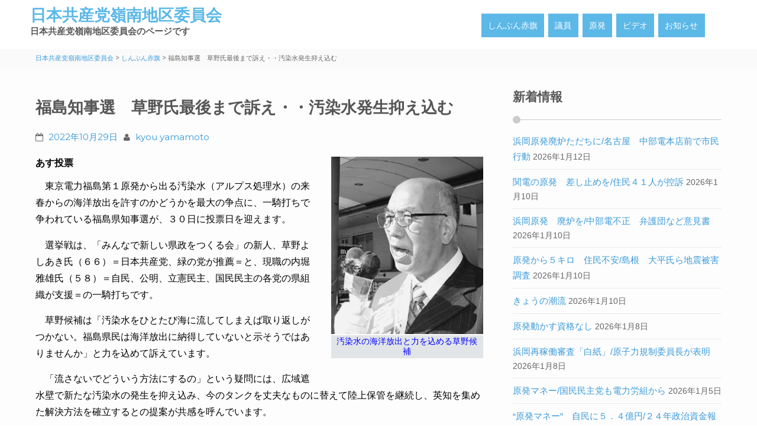

--- FILE ---
content_type: text/html; charset=UTF-8
request_url: http://jcpre.com/?p=22456
body_size: 40777
content:
<!DOCTYPE html>
<html lang="ja" id="arve">
<head>
<meta http-equiv="X-UA-Compatible" content="IE=edge" charset="UTF-8">
<meta name="generator" content="WordPress 5.1.18">
<meta name="msapplication-tileimage" content="http://jcpre.com/wordpress/wp-content/uploads/2015/11/cropped-0004iku-270x270.jpg">
<meta name="viewport" content="width=device-width, initial-scale=1">
<title>福島知事選　草野氏最後まで訴え・・汚染水発生抑え込む | </title>
<title>福島知事選　草野氏最後まで訴え・・汚染水発生抑え込む &#8211; 日本共産党嶺南地区委員会</title>
<link rel="dns-prefetch" href="//cdnjs.cloudflare.com">
<link rel="dns-prefetch" href="//fonts.googleapis.com">
<link rel="dns-prefetch" href="//s.w.org">
<link rel="dns-prefetch" href="//fonts.googleapis.com/css?family=Open+Sans%3A400%2C700%2C600&#038;ver=5.1.18">
<link rel="dns-prefetch" href="//fonts.googleapis.com/css?family=Lato%3A400%2C700%2C900&#038;ver=5.1.18">
<link rel="dns-prefetch" href="//fonts.googleapis.com/css?family=Montserrat%3A400%2C700&#038;ver=1.0">
<link rel="dns-prefetch" href="//cdnjs.cloudflare.com/ajax/libs/jquery-easing/1.4.1/jquery.easing.min.js?ver=5.1.18">
<link rel="profile" href="http://gmpg.org/xfn/11">
<link rel="pingback" href="http://jcpre.com/wordpress/xmlrpc.php">
<link rel="shortcut icon" href="http://jcpre.com/wordpress/wp-content/themes/flat-responsive-pro/favicon.ico">
<link rel="alternate" type="application/rss+xml" title="日本共産党嶺南地区委員会 &raquo; フィード" href="http://jcpre.com/?feed=rss2">
<link rel="alternate" type="application/rss+xml" title="日本共産党嶺南地区委員会 &raquo; コメントフィード" href="http://jcpre.com/?feed=comments-rss2">
<link rel="alternate" type="application/json+oembed" href="http://jcpre.com/index.php?rest_route=%2Foembed%2F1.0%2Fembed&#038;url=http%3A%2F%2Fjcpre.com%2F%3Fp%3D22456">
<link rel="alternate" type="text/xml+oembed" href="http://jcpre.com/index.php?rest_route=%2Foembed%2F1.0%2Fembed&#038;url=http%3A%2F%2Fjcpre.com%2F%3Fp%3D22456&#038;format=xml">
<link rel="https://api.w.org/" href="http://jcpre.com/index.php?rest_route=/">
<link rel="EditURI" type="application/rsd+xml" title="RSD" href="http://jcpre.com/wordpress/xmlrpc.php?rsd">
<link rel="wlwmanifest" type="application/wlwmanifest+xml" href="http://jcpre.com/wordpress/wp-includes/wlwmanifest.xml">
<link rel="prev" title="敦賀２号機　審査再開　規制委が決定・・地質データ書き換え" href="http://jcpre.com/?p=22454">
<link rel="next" title="「原発ゼロ」めざし運動再スタートを・・京都ネットが学習会" href="http://jcpre.com/?p=22459">
<link rel="canonical" href="http://jcpre.com/?p=22456">
<link rel="shortlink" href="http://jcpre.com/?p=22456">
<link rel="icon" href="http://jcpre.com/wordpress/wp-content/uploads/2015/11/cropped-0004iku-32x32.jpg" sizes="32x32">
<link rel="icon" href="http://jcpre.com/wordpress/wp-content/uploads/2015/11/cropped-0004iku-192x192.jpg" sizes="192x192">
<link rel="apple-touch-icon-precomposed" href="http://jcpre.com/wordpress/wp-content/uploads/2015/11/cropped-0004iku-180x180.jpg">
<link rel="stylesheet" id="flat-responsive-open-sans-css" href="//fonts.googleapis.com/css?family=Open+Sans%3A400%2C700%2C600&#038;ver=5.1.18" type="text/css" media="all">
<link rel="stylesheet" id="flat-responsive-lato-css" href="//fonts.googleapis.com/css?family=Lato%3A400%2C700%2C900&#038;ver=5.1.18" type="text/css" media="all">
<link rel="stylesheet" id="flat-responsive-monteserrat-css" href="//fonts.googleapis.com/css?family=Montserrat%3A400%2C700&#038;ver=1.0" type="text/css" media="all">
<link rel="stylesheet" type="text/css" media="all" href="http://jcpre.com/wordpress/wp-content/plugins/single-post-widget/style.css">
<link rel="stylesheet" id="wp-block-library-css" href="http://jcpre.com/wordpress/wp-includes/css/dist/block-library/style.min.css?ver=5.1.18" type="text/css" media="all">
<link rel="stylesheet" id="aw_frontend_css-css" href="http://jcpre.com/wordpress/wp-content/plugins/aw-yearly-category-archives/css/aw_frontend.css?ver=5.1.18" type="text/css" media="all">
<link rel="stylesheet" id="contact-form-7-css" href="http://jcpre.com/wordpress/wp-content/plugins/contact-form-7/includes/css/styles.css?ver=5.1.5" type="text/css" media="all">
<link rel="stylesheet" id="wk-styles-css" href="http://jcpre.com/wordpress/wp-content/plugins/widgetkit/cache/wk-styles-71dfaedc.css?ver=5.1.18" type="text/css" media="all">
<link rel="stylesheet" id="fontawesome-css" href="http://jcpre.com/wordpress/wp-content/plugins/wp-google-maps/css/font-awesome.min.css?ver=5.1.18" type="text/css" media="all">
<link rel="stylesheet" id="flat-responsive-bootstrap-css" href="http://jcpre.com/wordpress/wp-content/themes/flat-responsive-pro/css/bootstrap.min.css?ver=2026-01-31%2014:58:25" type="text/css" media="all">
<link rel="stylesheet" id="font-awesome-css" href="http://jcpre.com/wordpress/wp-content/themes/flat-responsive-pro/css/font-awesome.min.css?ver=1.1.0" type="text/css" media="all">
<link rel="stylesheet" id="flat-responsive-woocommerce-css" href="http://jcpre.com/wordpress/wp-content/themes/flat-responsive-pro/css/woocommerce.css?ver=1.1.0" type="text/css" media="all">
<link rel="stylesheet" id="flat_wow-css" href="http://jcpre.com/wordpress/wp-content/themes/flat-responsive-pro/css/animate.css?ver=1.1.0" type="text/css" media="all">
<link rel="stylesheet" id="style_store_menu_css-css" href="http://jcpre.com/wordpress/wp-content/themes/flat-responsive-pro/css/navmenu3.css?ver=1.1.0" type="text/css" media="all">
<link rel="stylesheet" id="flat-responsive-style-css" href="http://jcpre.com/wordpress/wp-content/themes/flat-responsive-pro/style.css?ver=1.1.0" type="text/css" media="all">
<style type="text/css" media="all">/*<![CDATA[ */
img.wp-smiley,
img.emoji {
display: inline !important;
border: none !important;
box-shadow: none !important;
height: 1em !important;
width: 1em !important;
margin: 0 .07em !important;
vertical-align: -0.1em !important;
background: none !important;
padding: 0 !important;
}
h1, 
h1 a {
color: ;
font-size: ;
}
h2,
h2 a {
color: ; 
font-size: ;
}
h3,
h3 a {
color: ; 
font-size: ;
}
h4,
h4 a {
color: ; 
font-size: ;
}
h5,
h5 a {
color: ; 
font-size: ;
}
h6,
h6 a {
color: ; 
font-size: ;
}
p, 
p a {
color: ; 
font-size: ;
}
a {
color: ; 
font-size: ;
}
a:hover, 
a:focus,
a:visited {
color: ;
}
li {
color: ; 
font-size: ;
}
.btn,
.btn1,
.btn1, 
.btn a {
color: !important; 
background-color: ;
}
.btn:hover, 
.btn:focus, 
.btn a:hover, 
.btn a:focus, 
.btn a:visited {
color: ; 
background-color: ;
}
.btn1:hover, 
.btn1:focus, 
.btn1 a:hover, 
.btn1 a:focus, 
.btn1 a:visited {
color: ; 
background-color: ;
}
ul.navmenu > li > a,
ul.navmenu2 > li > a {font-size: ; }
ul.navmenu ul.sub-menu > li > a,
ul.navmenu ul.sub-menu > li > a > span
{
font-size:; }
ul.navmenu ul.sub-menu > li > ul.sub-menu > li > a {font-size:; }
.flat_responsive_top {
background-color:; 
color:;
}
#social-icons ul li a,
#social-icons ul li a,
#social-icons ul li a,
#social-icons ul li a {
background-color:!important; 
color:!important; 
}
#social-icons ul li a:hover,
#social-icons ul li a:hover,
#social-icons ul li a:hover,
#social-icons ul li a:hover {
background-color:!important; 
color:!important; 
}
.secondary_menu,
.secondary_menu_middle {
background-color:; 
}
ul.navmenu  > li >  a,
ul.navmenu1  > li >  a, 
ul.navmenu2 > li >  a,
ul.mobilemenu > li > a {
background-color:; 
color:; 
}
ul.navmenu > li > a:hover, 
ul.navmenu > li > a:focus, 
ul.navmenu > li > a:active, 
ul.navmenu1 > li > a:hover, 
ul.navmenu1 > li > a:focus, 
ul.navmenu1 > li > a:active, 
ul.navmenu2 > li > a:hover, 
ul.navmenu2 > li > a:focus, 
ul.navmenu2 > li > a:active, 
ul.mobilemenu > li > a:hover,	
ul.mobilemenu > li > a:focus, 
ul.mobilemenu > li > a:active {
background-color:; 
color:; 
}
.navmenu .current_page_item > a, 
.navmenu .current_page_ancestor > a, 
.navmenu .current-menu-item > a, 
.navmenu .current-menu-ancestor > a,
.navmenu1 .current_page_item > a, 
.navmenu1 .current_page_ancestor > a, 
.navmenu1 .current-menu-item > a, 
.navmenu1 .current-menu-ancestor > a,
.navmenu2 .current_page_item > a, 
.navmenu2 .current_page_ancestor > a, 
.navmenu2 .current-menu-item > a, 
.navmenu2 .current-menu-ancestor > a,
.mobilemenu .current_page_item > a, 
.mobilemenu .current_page_ancestor > a, 
.mobilemenu .current-menu-item > a, 
.mobilemenu .current-menu-ancestor > a {
background-color: ; 
color: ;
}
ul.navmenu ul.sub-menu,
ul.navmenu1 ul.sub-menu,
ul.navmenu2 ul.sub-menu, 
ul.mobilemenu ul.sub-menu {
background-color: ; 
border-bottom-color:;
border-right-color:;
border-left-color:;
}
ul.navmenu ul.sub-menu:before,
ul.navmenu1 ul.sub-menu:before,
ul.navmenu2 ul.sub-menu:before {
border-bottom-color: ; 
border-top-color: }
ul.navmenu ul.sub-menu > li,
ul.navmenu1 ul.sub-menu > li,
ul.navmenu2 ul.sub-menu > li {
border-bottom-color: ; 
}
ul.navmenu > li:hover > a,
ul.navmenu1 > li:hover > a,
ul.navmenu2 > li:hover > a {
background-color: ;
}
ul.navmenu ul.sub-menu > li > a,
ul.navmenu1 ul.sub-menu > li > a,
ul.navmenu2 ul.sub-menu > li > a, 
ul.mobilemenu ul.sub-menu > li > a {
color:;
}
ul.navmenu ul.sub-menu .current_page_item > a, 
ul.navmenu ul.sub-menu .current_page_ancestor > a, 
ul.navmenu ul.sub-menu .current-menu-item > a, 
ul.navmenu ul.sub-menu .current-menu-ancestor > a, 
ul.navmenu1 ul.sub-menu .current_page_item > a, 
ul.navmenu1 ul.sub-menu .current_page_ancestor > a, 
ul.navmenu1 ul.sub-menu .current-menu-item > a, 
ul.navmenu1 ul.sub-menu .current-menu-ancestor > a, 
ul.navmenu2 ul.sub-menu .current_page_item > a, 
ul.navmenu2 ul.sub-menu .current_page_ancestor > a, 
ul.navmenu2 ul.sub-menu .current-menu-item > a, 
ul.navmenu2 ul.sub-menu .current-menu-ancestor > a,  
ul.mobilemenu ul.sub-menu .current_page_item > a, 
ul.mobilemenu ul.sub-menu .current_page_ancestor > a, 
ul.mobilemenu ul.sub-menu .current-menu-item > a, 
ul.mobilemenu ul.sub-menu .current-menu-ancestor > a {
background-color:!important; 
color:;
}
ul.navmenu ul.sub-menu > li > a:hover,
ul.navmenu ul.sub-menu > li > a:focus, 
ul.navmenu ul.sub-menu > li > a:active, 
ul.navmenu1 ul.sub-menu > li > a:hover, 
ul.navmenu1 ul.sub-menu > li > a:focus, 
ul.navmenu1 ul.sub-menu > li > a:active, 
ul.navmenu2 ul.sub-menu > li > a:hover, 
ul.navmenu2 ul.sub-menu > li > a:focus, 
ul.navmenu2 ul.sub-menu > li > a:active, 
ul.navmenu3 ul.sub-menu > li > a:hover, 
ul.navmenu3 ul.sub-menu > li > a:focus, 
ul.navmenu3 ul.sub-menu > li > a:active, 
ul.navmenu4 ul.sub-menu > li > a:hover, 
ul.navmenu4 ul.sub-menu > li > a:focus, 
ul.navmenu4 ul.sub-menu > li > a:active, 
ul.mobilemenu ul.sub-menu > li > a:hover, 
ul.mobilemenu ul.sub-menu > li > a:focus,
ul.mobilemenu ul.sub-menu > li > a:active {
background-color:!important; 
color:;
}
ul.navmenu ul.sub-menu > li  {
border-bottom-color:;
}
.flat_responsive_footer {background-color:; color: ;}
.flat_responsive_footer p {color: ;}
.fr_widgets_bottom_widget {background-color:; color:;}
.bottom_widget a, .bottom_widget h3, .bottom_widget h1, .bottom_widget h2, .bottom_widget h4, .bottom_widget h5, .bottom_widget h6, .bottom_widget p, .bottom_widget li, .bottom_widget div, .bottom_widget span {color:;}
.widget_inset_bottom {background-color:;}
.widget_inset_bottom1 {background-color:;}
.left_sidebar {background-color:;}
.right_sidebar {background-color:;}
.fr-content {background-color:;}
.flat_responsive_widgets_insettop1 {background-color:;}
.fr_widgets_insettop {background-color:;}
.fr_widget_inset_bottom {background-color:;}
.fr_widget_content_bottom {background-color:;}
.fr_top_widgets {background-color:;}
.fr_widgets_cta {background-color:;}
.fr-breadcrumbs-wrapper {background-color:; color: ;}
#fr-site-title a {color:;}
#fr-logo-group, #fr-text-group {padding: 10px 0px 0px 0px}
#secondary-nav .nav-menu li a, #secondary-nav .nav-menu li.home a {color:#ffffff;}
#secondary-nav .nav-menu li a:hover {color:#6c603c;}
#secondary-nav ul.nav-menu ul a,#secondary-nav .nav-menu ul ul a {color: #ffffff;}
#secondary-nav ul.nav-menu ul a:hover,#secondary-nav .nav-menu ul ul a:hover,#secondary-nav .nav-menu .current_page_item > a,#secondary-nav .nav-menu .current_page_ancestor > a,#secondary-nav .nav-menu .current-menu-item > a,#secondary-nav .nav-menu .current-menu-ancestor > a {color:#6c603c;}			
#secondary-nav ul.sub-menu .current_page_item > a,#secondary-nav ul.sub-menu .current_page_ancestor > a,#secondary-nav ul.sub-menu .current-menu-item > a,#secondary-nav ul.sub-menu .current-menu-ancestor > a {background-color: #d7c58c;}						
#secondary-nav ul.nav-menu li:hover > ul,#secondary-nav .nav-menu ul li:hover > ul {background-color: #c6b274;border-color:#707070;}			
#secondary-nav ul.nav-menu li:hover > ul li:hover {background-color: #d7c58c;}			
.fr-breadcrumbs-wrapper span {color:;}
.fr-breadcrumbs-wrapper span  a {color:;}
.fr-breadcrumbs-wrapper span  a:hover {color:;}
.wsb_primary {background-color: !important;}
.wsb_primary:hover, .wsb_primary:focus {background-color: !important;}
.added_to_cart:hover, .added_to_cart:focus {background-color: !important;}
.wsb_secondary {background-color: !important;}
.wsb_secondary:hover, .wsb_secondary:focus {background-color: !important;}
div.woocommerce_product_title h3 {color: !important;}
ul.header_extra ul {height:; margin-top:; background-color:;}
ul.header_extra li {color:}
ul.header_extra ul li .form-control {border-color:}
.flat_responsive_header.center .flat_responsive_menu_secondary {background-color:;}
.fr-contents h1.entry-title {color:}
.fr-contents .entry-content,
.fr-contents .entry-content p {
color:}
.fr-contents .entry-content a {
color:}
ul.footer li a,
.footer ul li a {
color:}
ul.footer li a:hover,
.footer ul li a:hover {
color:}
.flat_responsive_footer #social-icons ul li {
background-color: !important;
}
.flat_responsive_footer #social-icons ul li a {
color: !important;
}
.flat_responsive_footer #social-icons ul li:hover{
background-color: !important; 
}
.flat_responsive_footer #social-icons ul li:hover a {
color: !important;
}
}
/* ]]>*/</style>
<script type="text/javascript" src="//cdnjs.cloudflare.com/ajax/libs/jquery-easing/1.4.1/jquery.easing.min.js?ver=5.1.18"></script>
<script type="text/javascript" src="http://jcpre.com/wordpress/wp-includes/js/jquery/jquery.js?ver=1.12.4"></script>
<script type="text/javascript" src="http://jcpre.com/wordpress/wp-includes/js/jquery/jquery-migrate.min.js?ver=1.4.1"></script>
<script type="text/javascript" src="http://jcpre.com/wordpress/wp-content/plugins/widgetkit/cache/uikit-a5892a39.js?ver=5.1.18"></script>
<script type="text/javascript" src="http://jcpre.com/wordpress/wp-content/plugins/widgetkit/cache/wk-scripts-14c702c9.js?ver=5.1.18"></script>
<script type="text/javascript">//<![CDATA[
window._wpemojiSettings = {"baseUrl":"https:\/\/s.w.org\/images\/core\/emoji\/11.2.0\/72x72\/","ext":".png","svgUrl":"https:\/\/s.w.org\/images\/core\/emoji\/11.2.0\/svg\/","svgExt":".svg","source":{"concatemoji":"http:\/\/jcpre.com\/wordpress\/wp-includes\/js\/wp-emoji-release.min.js?ver=5.1.18"}};
!function(e,a,t){var n,r,o,i=a.createElement("canvas"),p=i.getContext&&i.getContext("2d");function s(e,t){var a=String.fromCharCode;p.clearRect(0,0,i.width,i.height),p.fillText(a.apply(this,e),0,0);e=i.toDataURL();return p.clearRect(0,0,i.width,i.height),p.fillText(a.apply(this,t),0,0),e===i.toDataURL()}function c(e){var t=a.createElement("script");t.src=e,t.defer=t.type="text/javascript",a.getElementsByTagName("head")[0].appendChild(t)}for(o=Array("flag","emoji"),t.supports={everything:!0,everythingExceptFlag:!0},r=0;r<o.length;r++)t.supports[o[r]]=function(e){if(!p||!p.fillText)return!1;switch(p.textBaseline="top",p.font="600 32px Arial",e){case"flag":return s([55356,56826,55356,56819],[55356,56826,8203,55356,56819])?!1:!s([55356,57332,56128,56423,56128,56418,56128,56421,56128,56430,56128,56423,56128,56447],[55356,57332,8203,56128,56423,8203,56128,56418,8203,56128,56421,8203,56128,56430,8203,56128,56423,8203,56128,56447]);case"emoji":return!s([55358,56760,9792,65039],[55358,56760,8203,9792,65039])}return!1}(o[r]),t.supports.everything=t.supports.everything&&t.supports[o[r]],"flag"!==o[r]&&(t.supports.everythingExceptFlag=t.supports.everythingExceptFlag&&t.supports[o[r]]);t.supports.everythingExceptFlag=t.supports.everythingExceptFlag&&!t.supports.flag,t.DOMReady=!1,t.readyCallback=function(){t.DOMReady=!0},t.supports.everything||(n=function(){t.readyCallback()},a.addEventListener?(a.addEventListener("DOMContentLoaded",n,!1),e.addEventListener("load",n,!1)):(e.attachEvent("onload",n),a.attachEvent("onreadystatechange",function(){"complete"===a.readyState&&t.readyCallback()})),(n=t.source||{}).concatemoji?c(n.concatemoji):n.wpemoji&&n.twemoji&&(c(n.twemoji),c(n.wpemoji)))}(window,document,window._wpemojiSettings);
(function ( $ ) {
$(document).ready(function(){
var active = "1";
var scroll_number = "";
var nav_color = "";
var nav_selector = "navmenu3";
var header_style = "one";
var site_layout = '';
var flat_responsive_header = $(".flat_responsive_header");
var flat_responsive_top = $(".flat_responsive_top");
var secondary_menu_middle = $(".secondary_menu_middle");
var secondary_menu = $(".secondary_menu");
var flat_responsive_logo = $(".flat_responsive_logo");
if (active == 1) {
if (header_style == 'one') {
$(window).scroll(function() {
if ($(window).scrollTop() > scroll_number) {
if(site_layout == 'boxedmedium') {
flat_responsive_header.css({"position":"fixed", "right":"0px", "left":"0px", "top": "0px","z-index":"1080", 'box-shadow': '0.5px 0.5px 0.5px #EAEAEA', 'max-width': '1200px','margin': 'auto'});
flat_responsive_top.hide();
secondary_menu_middle.css({"position":"fixed", "right":"0px", "left":"0px", "top": "0px","z-index":"1080"});
secondary_menu.css({"position":"fixed", "right":"0px", "left":"0px", "top": "0px","z-index":"1080"});
} else if (site_layout == 'boxedsmall') {
flat_responsive_header.css({"position":"fixed", "right":"0px", "left":"0px", "top": "0px","z-index":"1080", 'box-shadow': '0.5px 0.5px 0.5px #EAEAEA', 'max-width': '1000px','margin': 'auto'});
flat_responsive_top.hide();
secondary_menu_middle.css({"position":"fixed", "right":"0px", "left":"0px", "top": "0px","z-index":"1080"});
secondary_menu.css({"position":"fixed", "right":"0px", "left":"0px", "top": "0px","z-index":"1080"});
} else {
flat_responsive_header.css({"position":"fixed", "right":"0px", "left":"0px", "top": "0px","z-index":"1080", 'box-shadow': '0.5px 0.5px 0.5px #EAEAEA'});
flat_responsive_top.hide();
secondary_menu_middle.css({"position":"fixed", "right":"0px", "left":"0px", "top": "0px","z-index":"1080"});
secondary_menu.css({"position":"fixed", "right":"0px", "left":"0px", "top": "0px","z-index":"1080"});
}
} else {
flat_responsive_top.show();
flat_responsive_header.css({"position":"relative", 'box-shadow':'none'});
secondary_menu_middle.css({"position":"relative"});
secondary_menu.css({"position":"relative"});
}
});
}
if (header_style == 'three') {
$(window).scroll(function() {
if ($(window).scrollTop() > scroll_number) {
if (site_layout == 'boxedmedium') {
flat_responsive_header.css({"position":"fixed", "right":"0px", "left":"0px", "top": "0px","z-index":"1080", 'box-shadow': '0.5px 0.5px 0.5px #EAEAEA', 'max-width': '1200px','margin': 'auto'});
flat_responsive_top.hide();
flat_responsive_header.addClass('sticky');
secondary_menu_middle.css({"position":"fixed", "right":"0px", "left":"0px", "top": "0px","z-index":"1080"});
secondary_menu.css({"position":"fixed", "right":"0px", "left":"0px", "top": "0px","z-index":"1080"});
} else if(site_layout == 'boxedsmall') {
flat_responsive_header.css({"position":"fixed", "right":"0px", "left":"0px", "top": "0px","z-index":"1080", 'box-shadow': '0.5px 0.5px 0.5px #EAEAEA', 'max-width': '1000px','margin': 'auto'});
flat_responsive_top.hide();
flat_responsive_header.addClass('sticky');
secondary_menu_middle.css({"position":"fixed", "right":"0px", "left":"0px", "top": "0px","z-index":"1080"});
secondary_menu.css({"position":"fixed", "right":"0px", "left":"0px", "top": "0px","z-index":"1080"});
} else {
flat_responsive_header.css({"position":"fixed", "right":"0px", "left":"0px", "top": "0px","z-index":"1080", 'box-shadow': '0.5px 0.5px 0.5px #EAEAEA'});
flat_responsive_top.hide();
flat_responsive_header.addClass('sticky');
secondary_menu_middle.css({"position":"fixed", "right":"0px", "left":"0px", "top": "0px","z-index":"1080"});
secondary_menu.css({"position":"fixed", "right":"0px", "left":"0px", "top": "0px","z-index":"1080"});
}
} else {
flat_responsive_top.show();
flat_responsive_header.css({"position":"relative", 'box-shadow':'none'});
secondary_menu_middle.css({"position":"relative"});
flat_responsive_header.removeClass('sticky');
secondary_menu.css({"position":"relative"});
}
});
}
if (header_style == 'two' ) {
$(window).scroll(function() {
if ($(window).scrollTop() > scroll_number) {
if(site_layout == 'boxedmedium') {
secondary_menu_middle.css({"position":"fixed", "right":"0px", "left":"0px", "top": "0px","z-index":"1080", 'box-shadow': '0.5px 0.5px 0.5px #EAEAEA', 'max-width': '1200px','margin': 'auto' });
flat_responsive_top.hide();
flat_responsive_logo.show();
secondary_menu.css({"position":"fixed", "right":"0px", "left":"0px", "top": "0px","z-index":"1080"});
} else if(site_layout == 'boxedsmall') {
secondary_menu_middle.css({"position":"fixed", "right":"0px", "left":"0px", "top": "0px","z-index":"1080", 'box-shadow': '0.5px 0.5px 0.5px #EAEAEA', 'max-width': '1000px','margin': 'auto' });
flat_responsive_top.hide();
if ( $(window).width() < 1030 ) { flat_responsive_logo.show(); } else {  flat_responsive_logo.hide(); }
secondary_menu.css({"position":"fixed", "right":"0px", "left":"0px", "top": "0px","z-index":"1080"});
} else {
flat_responsive_header.css({"position":"fixed", "right":"0px", "left":"0px", "top": "0px","z-index":"1080", 'box-shadow': '0.5px 0.5px 0.5px #EAEAEA'});
flat_responsive_top.hide();
flat_responsive_logo.show();
secondary_menu.css({"position":"fixed", "right":"0px", "left":"0px", "top": "0px","z-index":"1080"});
}
} else {
flat_responsive_top.show();
flat_responsive_logo.show();
flat_responsive_header.css({"position":"relative"});
secondary_menu_middle.css({"position":"relative"});
secondary_menu.css({"position":"relative"});
}
});
}
}
});
})(jQuery);
//]]></script>
</head>
<body class="post-template-default single single-post postid-22456 single-format-standard group-blog">
    			<div class="flat_responsive_move_to_top"> 
				<i class="fa fa-arrow-up"></i>
			</div>  
		<div id="fr-wrapper" style="border-color:#000000;">                <div class="flat_responsive_header header_one" style="background-color:">            <!--Header Starts Here @ANS -->
                    <div class="container">
                            <div class="flat_responsive_logo"><!--Logo Starts Here -->
        
			<div id="fr-text-group">
                    <div id="fr-site-title-group" style="margin: 0 0 0 0;">
                        <h1 id="fr-site-title"><a href="http://jcpre.com/" title="日本共産党嶺南地区委員会" 
                            rel="home" style="color: ;">日本共産党嶺南地区委員会</a></h1>
                        <h2 id="fr-site-tagline" style="color: ;">日本共産党嶺南地区委員会のページです</h2>
                    </div>	
                        </div>
            		
		

    </div><!--End of Logo Here -->
                                
        
           
                                    <div class="flat_responsive_menus">
                        <div class="flat_responsive_menu"><!--Primary Navigation Starts Here -->
                            <ul id="menu-navmenue02" class="navmenu"><li id="menu-item-11330" class="menu-item menu-item-type-taxonomy menu-item-object-category current-post-ancestor current-menu-parent current-post-parent menu-item-11330"><a href="http://jcpre.com/?cat=1">しんぶん赤旗</a></li>
<li id="menu-item-9099" class="menu-item menu-item-type-post_type menu-item-object-page menu-item-9099"><a href="http://jcpre.com/?page_id=2">議員</a></li>
<li id="menu-item-9100" class="menu-item menu-item-type-taxonomy menu-item-object-category current-post-ancestor current-menu-parent current-post-parent menu-item-9100"><a href="http://jcpre.com/?cat=5">原発</a></li>
<li id="menu-item-11331" class="menu-item menu-item-type-taxonomy menu-item-object-category menu-item-11331"><a href="http://jcpre.com/?cat=3">ビデオ</a></li>
<li id="menu-item-9101" class="menu-item menu-item-type-post_type menu-item-object-page menu-item-9101"><a href="http://jcpre.com/?page_id=35">お知らせ</a></li>
</ul>                        </div>
                        
                        <div class="header_extras">
                                                    <a class="toggle_button_flat_responsive_menu"></a>
                        </div><!--End of Primary Navigation -->
                        
                    </div>
   
                             </div>
                        <div style="background-color:#fff">
        <ul id="menu-navmenue02-1" class="mobilemenu"><li class="menu-item menu-item-type-taxonomy menu-item-object-category current-post-ancestor current-menu-parent current-post-parent menu-item-11330"><a href="http://jcpre.com/?cat=1">しんぶん赤旗</a></li>
<li class="menu-item menu-item-type-post_type menu-item-object-page menu-item-9099"><a href="http://jcpre.com/?page_id=2">議員</a></li>
<li class="menu-item menu-item-type-taxonomy menu-item-object-category current-post-ancestor current-menu-parent current-post-parent menu-item-9100"><a href="http://jcpre.com/?cat=5">原発</a></li>
<li class="menu-item menu-item-type-taxonomy menu-item-object-category menu-item-11331"><a href="http://jcpre.com/?cat=3">ビデオ</a></li>
<li class="menu-item menu-item-type-post_type menu-item-object-page menu-item-9101"><a href="http://jcpre.com/?page_id=35">お知らせ</a></li>
</ul>    </div>
                    </div>
                <aside id="fr-banner" class="fr_responsive_banner" style="background-color: #fff;  color: #ffffff;">
        
            



        
</aside>

    <!--End of Style Store Banner-->
        <div class="fr-breadcrumbs-wrapper">
    <div class="container">
        <div class="row">
            <div class="col-md-12">
        
                                    <div class="fr-breadcrumbs-wrappers"> <!-- Breadcrumb NavXT 6.3.0 -->
<span property="itemListElement" typeof="ListItem"><a property="item" typeof="WebPage" title="Go to 日本共産党嶺南地区委員会." href="http://jcpre.com" class="home" ><span property="name">日本共産党嶺南地区委員会</span></a><meta property="position" content="1"></span> &gt; <span property="itemListElement" typeof="ListItem"><a property="item" typeof="WebPage" title="Go to the しんぶん赤旗 category archives." href="http://jcpre.com/?cat=1" class="taxonomy category" ><span property="name">しんぶん赤旗</span></a><meta property="position" content="2"></span> &gt; <span class="post post-post current-item">福島知事選　草野氏最後まで訴え・・汚染水発生抑え込む</span></div>            </div>
            </div>
        </div>
    </div>
    
        
<section id="fr-content-area" class="fr-contents" role="main">

<div class="container"><div class="row"><div class="col-md-8" role="main">

<article id="post-22456" class="post-22456 post type-post status-publish format-standard has-post-thumbnail hentry category-akahata category-gempatsu has-featured-image">
	<header class="entry-header">
		<h1 class="entry-title">
		福島知事選　草野氏最後まで訴え・・汚染水発生抑え込む        </h1>
        <div class="entry-meta">
            <span class="posted-on"><i class="fa fa-calendar-o"></i> <a href="http://jcpre.com/?p=22456" rel="bookmark"><time class="entry-date published" datetime="2022-10-29T19:29:37+09:00">2022年10月29日</time></a></span><span class="byline"><i class="fa fa-user"></i>  <span class="author vcard"><a class="url fn n" href="http://jcpre.com/?author=4" rel="author"> kyou yamamoto</a></span></span>        </div><!-- .entry-meta -->

		
	</header><!-- .entry-header -->
<div class="entry-content clearfix">

	
		<figure id="attachment_22457" aria-labelledby="figcaption_attachment_22457" class="wp-caption alignright" style="width: 257px"><img class="size-medium wp-image-22457" src="http://jcpre.com/wordpress/wp-content/uploads/2022/11/1-0139-257x300.jpg" alt="" width="257" height="300" srcset="http://jcpre.com/wordpress/wp-content/uploads/2022/11/1-0139-257x300.jpg 257w, http://jcpre.com/wordpress/wp-content/uploads/2022/11/1-0139.jpg 277w" sizes="(max-width: 257px) 100vw, 257px" /><figcaption id="figcaption_attachment_22457" class="wp-caption-text"><span style="color: #0000ff;">汚染水の海洋放出と力を込める草野候補</span></figcaption></figure>
<h3><span style="color: #000000; font-size: 12pt;">あす投票</span></h3>
<p><span style="color: #000000; font-size: 12pt;">　東京電力福島第１原発から出る汚染水（アルプス処理水）の来春からの海洋放出を許すのかどうかを最大の争点に、一騎打ちで争われている福島県知事選が、３０日に投票日を迎えます。</span></p>
<p><span style="color: #000000; font-size: 12pt;">　選挙戦は、「みんなで新しい県政をつくる会」の新人、草野よしあき氏（６６）＝日本共産党、緑の党が推薦＝と、現職の内堀雅雄氏（５８）＝自民、公明、立憲民主、国民民主の各党の県組織が支援＝の一騎打ちです。</span></p>
<p><span style="color: #000000; font-size: 12pt;">　草野候補は「汚染水をひとたび海に流してしまえば取り返しがつかない。福島県民は海洋放出に納得していないと示そうではありませんか」と力を込めて訴えています。</span></p>
<p><span style="color: #000000; font-size: 12pt;">　「流さないでどういう方法にするの」という疑問には、広域遮水壁で新たな汚染水の発生を抑え込み、今のタンクを丈夫なものに替えて陸上保管を継続し、英知を集めた解決方法を確立するとの提案が共感を呼んでいます。</span></p>
<p><span style="color: #000000; font-size: 12pt;">　訴えやビラで提案内容を知ると「よく分かった。頑張ってくれ」と党派を超えて支持が広がっています。</span></p>
<p><span style="color: #000000; font-size: 12pt;">　一方、現職の内堀氏は賛成、反対を明確にしていませんが、海洋放出のための事前工事を了承するなど事実上の容認姿勢を変えていません。</span></p>
<p><span style="color: #000000; font-size: 12pt;">　草野選対本部は「政策を最後まで全県民規模へ広げ切り、勝利の展望を切り開こう」と呼びかけています。</span></p>
<p><span style="color: #000000; font-size: 12pt;">（「しんぶん赤旗」2022年10月29日より転載）</span></p>
		
	</div><!-- .entry-content -->

	<footer class="entry-meta">	
    			            
    </footer><!-- .entry-meta -->
</article><!-- #post-## -->
    <nav class="navigation post-navigation" role="navigation">
        <h1 class="screen-reader-text">Post navigation</h1>
        <div class="post-nav-links">
            <div class="nav-previous">&nbsp;<a href="http://jcpre.com/?p=22454" rel="prev"><i class="fa fa-long-arrow-left"></i> 敦賀２号機　審査再開　規制委が決定・・地質データ書き換え</a> </div><div class="nav-next">&nbsp;<a href="http://jcpre.com/?p=22459" rel="next"> 「原発ゼロ」めざし運動再スタートを・・京都ネットが学習会 <i class="fa fa-long-arrow-right"></i></a></div>        </div><!-- .nav-links -->
    </nav><!-- .navigation -->
    </div><div class="col-md-4 right_sidebar"><aside id="fr-right" role="complementary">		<div id="recent-posts-2" class="widget-odd widget-first widget-1 dotline widget widget_recent_entries">		<h3><span class="dotbox"></span>新着情報</h3><div class="dotlinebox"><span class="dot"></span></div>		<ul>
											<li>
					<a href="http://jcpre.com/?p=25879">浜岡原発廃炉ただちに/名古屋　中部電本店前で市民行動</a>
											<span class="post-date">2026年1月12日</span>
									</li>
											<li>
					<a href="http://jcpre.com/?p=25877">関電の原発　差し止めを/住民４１人が控訴</a>
											<span class="post-date">2026年1月10日</span>
									</li>
											<li>
					<a href="http://jcpre.com/?p=25875">浜岡原発　廃炉を/中部電不正　弁護団など意見書</a>
											<span class="post-date">2026年1月10日</span>
									</li>
											<li>
					<a href="http://jcpre.com/?p=25868">原発から５キロ　住民不安/島根　大平氏ら地震被害調査</a>
											<span class="post-date">2026年1月10日</span>
									</li>
											<li>
					<a href="http://jcpre.com/?p=25866">きょうの潮流</a>
											<span class="post-date">2026年1月10日</span>
									</li>
											<li>
					<a href="http://jcpre.com/?p=25864">原発動かす資格なし</a>
											<span class="post-date">2026年1月8日</span>
									</li>
											<li>
					<a href="http://jcpre.com/?p=25862">浜岡再稼働審査「白紙」/原子力規制委員長が表明</a>
											<span class="post-date">2026年1月8日</span>
									</li>
											<li>
					<a href="http://jcpre.com/?p=25860">原発マネー/国民民主党も電力労組から</a>
											<span class="post-date">2026年1月5日</span>
									</li>
											<li>
					<a href="http://jcpre.com/?p=25858">“原発マネー”　自民に５．４億円/２４年政治資金報告　回帰の裏で</a>
											<span class="post-date">2026年1月5日</span>
									</li>
											<li>
					<a href="http://jcpre.com/?p=25856">原発ゼロ　今年こそ/東京・新宿　反西連がデモ　吉良氏が参加</a>
											<span class="post-date">2026年1月5日</span>
									</li>
					</ul>
		</div><div id="nav_menu-3" class="widget-even widget-last widget-2 dotline widget widget_nav_menu"><h3><span class="dotbox"></span>カテゴリー</h3><div class="dotlinebox"><span class="dot"></span></div><div class="menu-%e3%82%ab%e3%83%86%e3%82%b4%e3%83%aa-container"><ul id="menu-%e3%82%ab%e3%83%86%e3%82%b4%e3%83%aa" class="menu"><li id="menu-item-2824" class="menu-item menu-item-type-taxonomy menu-item-object-category current-post-ancestor current-menu-parent current-post-parent menu-item-2824"><a href="http://jcpre.com/?cat=1">しんぶん赤旗</a></li>
<li id="menu-item-2825" class="menu-item menu-item-type-taxonomy menu-item-object-category menu-item-2825"><a href="http://jcpre.com/?cat=8">美浜３号事故</a></li>
<li id="menu-item-2826" class="menu-item menu-item-type-taxonomy menu-item-object-category current-post-ancestor current-menu-parent current-post-parent menu-item-2826"><a href="http://jcpre.com/?cat=5">原発</a></li>
<li id="menu-item-2827" class="menu-item menu-item-type-taxonomy menu-item-object-category menu-item-2827"><a href="http://jcpre.com/?cat=7">福井豪雨-北部</a></li>
<li id="menu-item-2828" class="menu-item menu-item-type-taxonomy menu-item-object-category menu-item-2828"><a href="http://jcpre.com/?cat=6">樫曲ゴミ問題</a></li>
<li id="menu-item-2829" class="menu-item menu-item-type-taxonomy menu-item-object-category menu-item-2829"><a href="http://jcpre.com/?cat=4">中池見湿地</a></li>
<li id="menu-item-2830" class="menu-item menu-item-type-taxonomy menu-item-object-category menu-item-2830"><a href="http://jcpre.com/?cat=9">議員・候補者の活動</a></li>
<li id="menu-item-2831" class="menu-item menu-item-type-taxonomy menu-item-object-category menu-item-2831"><a href="http://jcpre.com/?cat=3">ビデオ</a></li>
<li id="menu-item-2832" class="menu-item menu-item-type-taxonomy menu-item-object-category menu-item-2832"><a href="http://jcpre.com/?cat=11">雇用問題</a></li>
<li id="menu-item-2833" class="menu-item menu-item-type-taxonomy menu-item-object-category menu-item-2833"><a href="http://jcpre.com/?cat=13">その他</a></li>
</ul></div></div></aside></div></div></div>
</section>





<div class="flat_responsive_footer">
	<div class="container">
		<div class="row">
            <div class="col-md-12">
            <div id="social-icons"><ul></ul></div>            </div>
            <div class="col-md-12">
                <ul id="menu-navmenue02-2" class="footer"><li class="menu-item menu-item-type-taxonomy menu-item-object-category current-post-ancestor current-menu-parent current-post-parent menu-item-11330"><a href="http://jcpre.com/?cat=1">しんぶん赤旗</a></li>
<li class="menu-item menu-item-type-post_type menu-item-object-page menu-item-9099"><a href="http://jcpre.com/?page_id=2">議員</a></li>
<li class="menu-item menu-item-type-taxonomy menu-item-object-category current-post-ancestor current-menu-parent current-post-parent menu-item-9100"><a href="http://jcpre.com/?cat=5">原発</a></li>
<li class="menu-item menu-item-type-taxonomy menu-item-object-category menu-item-11331"><a href="http://jcpre.com/?cat=3">ビデオ</a></li>
<li class="menu-item menu-item-type-post_type menu-item-object-page menu-item-9101"><a href="http://jcpre.com/?page_id=35">お知らせ</a></li>
</ul>            </div>
            <div class="col-md-12">
                <div class="copyright">
                <p>
                    Copyright &copy; 
                    2026 <strong>Your Name</strong>. All rights reserved.                </p>
                </div>
            </div>

<script type='text/javascript'>
/* <![CDATA[ */
var wpcf7 = {"apiSettings":{"root":"http:\/\/jcpre.com\/index.php?rest_route=\/contact-form-7\/v1","namespace":"contact-form-7\/v1"}};
/* ]]> */
</script>
<script type='text/javascript' src='http://jcpre.com/wordpress/wp-content/plugins/contact-form-7/includes/js/scripts.js?ver=5.1.5'></script>
<script type='text/javascript' src='http://jcpre.com/wordpress/wp-includes/js/jquery/ui/core.min.js?ver=1.11.4'></script>
<script type='text/javascript' src='http://jcpre.com/wordpress/wp-includes/js/jquery/ui/widget.min.js?ver=1.11.4'></script>
<script type='text/javascript' src='http://jcpre.com/wordpress/wp-includes/js/jquery/ui/accordion.min.js?ver=1.11.4'></script>
<script type='text/javascript' src='http://jcpre.com/wordpress/wp-includes/js/jquery/ui/progressbar.min.js?ver=1.11.4'></script>
<script type='text/javascript' src='http://jcpre.com/wordpress/wp-includes/js/jquery/ui/tabs.min.js?ver=1.11.4'></script>
<script type='text/javascript' src='http://jcpre.com/wordpress/wp-content/themes/flat-responsive-pro/js/wow.js?ver=1.1.0'></script>
<script type='text/javascript' src='http://jcpre.com/wordpress/wp-content/themes/flat-responsive-pro/js/flat_responsive-bootstrap.min.js?ver=1.1.0'></script>
<script type='text/javascript' src='http://jcpre.com/wordpress/wp-content/themes/flat-responsive-pro/js/mytheme-carausel.js?ver=1.1.0'></script>
<script type='text/javascript' src='http://jcpre.com/wordpress/wp-content/themes/flat-responsive-pro/js/woo_zoom.js?ver=1.1.0'></script>
<script type='text/javascript' src='http://jcpre.com/wordpress/wp-content/themes/flat-responsive-pro/js/shk_countslider.js?ver=1.1.0'></script>
<script type='text/javascript' src='http://jcpre.com/wordpress/wp-content/themes/flat-responsive-pro/js/flat_responsive_extras.js?ver=1.1.0'></script>
<script type='text/javascript' src='http://jcpre.com/wordpress/wp-includes/js/wp-embed.min.js?ver=5.1.18'></script>
			<script type="text/javascript">
				jQuery.noConflict();
				(function( $ ) {
					$(function() {
						// More code using $ as alias to jQuery
						$("area[href*=\\#],a[href*=\\#]:not([href=\\#]):not([href^='\\#tab']):not([href^='\\#quicktab']):not([href^='\\#pane'])").click(function() {
							if (location.pathname.replace(/^\//,'') == this.pathname.replace(/^\//,'') && location.hostname == this.hostname) {
								var target = $(this.hash);
								target = target.length ? target : $('[name=' + this.hash.slice(1) +']');
								if (target.length) {
								$('html,body').animate({
								scrollTop: target.offset().top - 40  
								},1000 ,'easeInBounce');
								return false;
								}
							}
						});
					});
				})(jQuery);	
			</script>				
				</body>
</html>